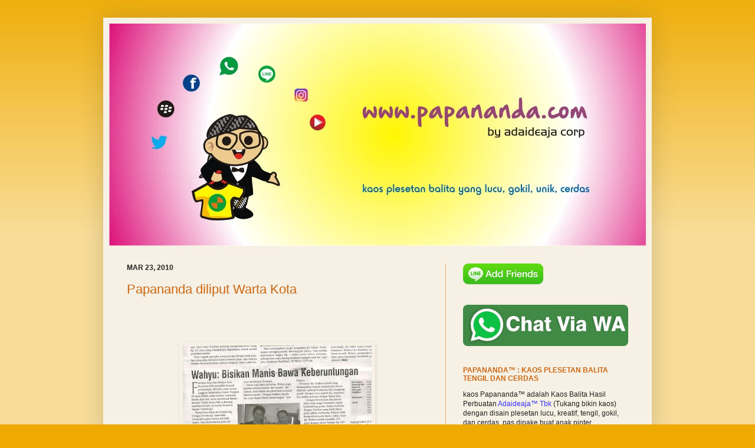

--- FILE ---
content_type: text/html; charset=UTF-8
request_url: https://www.papananda.com/2010/03/
body_size: 14607
content:
<!DOCTYPE html>
<html class='v2' dir='ltr' xmlns='http://www.w3.org/1999/xhtml' xmlns:b='http://www.google.com/2005/gml/b' xmlns:data='http://www.google.com/2005/gml/data' xmlns:expr='http://www.google.com/2005/gml/expr'>
<head>
<link href='https://www.blogger.com/static/v1/widgets/335934321-css_bundle_v2.css' rel='stylesheet' type='text/css'/>
<meta content='IE=EmulateIE7' http-equiv='X-UA-Compatible'/>
<meta content='width=1100' name='viewport'/>
<meta content='text/html; charset=UTF-8' http-equiv='Content-Type'/>
<meta content='blogger' name='generator'/>
<link href='https://www.papananda.com/favicon.ico' rel='icon' type='image/x-icon'/>
<link href='https://www.papananda.com/2010/03/' rel='canonical'/>
<link rel="alternate" type="application/atom+xml" title="papaNanda&#8482; : kaos anak balita lucu, kaos anak cowok, kaos batik anak, desain kreatif  - Atom" href="https://www.papananda.com/feeds/posts/default" />
<link rel="alternate" type="application/rss+xml" title="papaNanda&#8482; : kaos anak balita lucu, kaos anak cowok, kaos batik anak, desain kreatif  - RSS" href="https://www.papananda.com/feeds/posts/default?alt=rss" />
<link rel="service.post" type="application/atom+xml" title="papaNanda&#8482; : kaos anak balita lucu, kaos anak cowok, kaos batik anak, desain kreatif  - Atom" href="https://www.blogger.com/feeds/203122993085085642/posts/default" />
<!--Can't find substitution for tag [blog.ieCssRetrofitLinks]-->
<meta content='kaos plesetan balita lucu untuk keluarga, desain gokil, untuk bayi, dan anak-anak' name='description'/>
<meta content='https://www.papananda.com/2010/03/' property='og:url'/>
<meta content='papaNanda™ : kaos anak balita lucu, kaos anak cowok, kaos batik anak, desain kreatif ' property='og:title'/>
<meta content='kaos plesetan balita lucu untuk keluarga, desain gokil, untuk bayi, dan anak-anak' property='og:description'/>
<title>papaNanda&#8482; : kaos anak balita lucu, kaos anak cowok, kaos batik anak, desain kreatif : March 2010</title>
<style id='page-skin-1' type='text/css'><!--
/*
-----------------------------------------------
Blogger Template Style
Name:     Simple
Designer: Josh Peterson
URL:      www.noaesthetic.com
----------------------------------------------- */
#navbar-iframe {
display: none !important;
}
/* Variable definitions
====================
<Variable name="keycolor" description="Main Color" type="color" default="#66bbdd"/>
<Group description="Page Text" selector="body">
<Variable name="body.font" description="Font" type="font"
default="normal normal 12px Arial, Tahoma, Helvetica, FreeSans, sans-serif"/>
<Variable name="body.text.color" description="Text Color" type="color" default="#222222"/>
</Group>
<Group description="Backgrounds" selector=".body-fauxcolumns-outer">
<Variable name="body.background.color" description="Outer Background" type="color" default="#66bbdd"/>
<Variable name="content.background.color" description="Main Background" type="color" default="#ffffff"/>
<Variable name="header.background.color" description="Header Background" type="color" default="transparent"/>
</Group>
<Group description="Links" selector=".main-outer">
<Variable name="link.color" description="Link Color" type="color" default="#2288bb"/>
<Variable name="link.visited.color" description="Visited Color" type="color" default="#888888"/>
<Variable name="link.hover.color" description="Hover Color" type="color" default="#33aaff"/>
</Group>
<Group description="Blog Title" selector=".header h1">
<Variable name="header.font" description="Font" type="font"
default="normal normal 60px Arial, Tahoma, Helvetica, FreeSans, sans-serif"/>
<Variable name="header.text.color" description="Title Color" type="color" default="#3399bb" />
</Group>
<Group description="Blog Description" selector=".header .description">
<Variable name="description.text.color" description="Description Color" type="color"
default="#777777" />
</Group>
<Group description="Tabs Text" selector=".tabs-inner .widget li a">
<Variable name="tabs.font" description="Font" type="font"
default="normal normal 14px Arial, Tahoma, Helvetica, FreeSans, sans-serif"/>
<Variable name="tabs.text.color" description="Text Color" type="color" default="#999999"/>
<Variable name="tabs.selected.text.color" description="Selected Color" type="color" default="#000000"/>
</Group>
<Group description="Tabs Background" selector=".tabs-outer .PageList">
<Variable name="tabs.background.color" description="Background Color" type="color" default="#f5f5f5"/>
<Variable name="tabs.selected.background.color" description="Selected Color" type="color" default="#eeeeee"/>
</Group>
<Group description="Post Title" selector="h3.post-title, .comments h4">
<Variable name="post.title.font" description="Font" type="font"
default="normal normal 22px Arial, Tahoma, Helvetica, FreeSans, sans-serif"/>
</Group>
<Group description="Date Header" selector=".date-header">
<Variable name="date.header.color" description="Text Color" type="color"
default="#222222"/>
<Variable name="date.header.background.color" description="Background Color" type="color"
default="transparent"/>
</Group>
<Group description="Post Footer" selector=".post-footer">
<Variable name="post.footer.text.color" description="Text Color" type="color" default="#666666"/>
<Variable name="post.footer.background.color" description="Background Color" type="color"
default="#f9f9f9"/>
<Variable name="post.footer.border.color" description="Shadow Color" type="color" default="#eeeeee"/>
</Group>
<Group description="Gadgets" selector="h2">
<Variable name="widget.title.font" description="Title Font" type="font"
default="normal bold 11px Arial, Tahoma, Helvetica, FreeSans, sans-serif"/>
<Variable name="widget.title.text.color" description="Title Color" type="color" default="#000000"/>
<Variable name="widget.alternate.text.color" description="Alternate Color" type="color" default="#999999"/>
</Group>
<Group description="Images" selector=".main-inner">
<Variable name="image.background.color" description="Background Color" type="color" default="#ffffff"/>
<Variable name="image.border.color" description="Border Color" type="color" default="#eeeeee"/>
<Variable name="image.text.color" description="Caption Text Color" type="color" default="#222222"/>
</Group>
<Group description="Accents" selector=".content-inner">
<Variable name="body.rule.color" description="Separator Line Color" type="color" default="#eeeeee"/>
<Variable name="tabs.border.color" description="Tabs Border Color" type="color" default="#f6b26b"/>
</Group>
<Variable name="body.background" description="Body Background" type="background"
color="#eeaa00" default="$(color) none repeat scroll top left"/>
<Variable name="body.background.override" description="Body Background Override" type="string" default=""/>
<Variable name="body.background.gradient.cap" description="Body Gradient Cap" type="url"
default="url(http://www.blogblog.com/1kt/simple/gradients_light.png)"/>
<Variable name="body.background.gradient.tile" description="Body Gradient Tile" type="url"
default="url(http://www.blogblog.com/1kt/simple/body_gradient_tile_light.png)"/>
<Variable name="content.background.color.selector" description="Content Background Color Selector" type="string" default=".content-inner"/>
<Variable name="content.padding" description="Content Padding" type="length" default="10px"/>
<Variable name="content.padding.horizontal" description="Content Horizontal Padding" type="length" default="10px"/>
<Variable name="content.shadow.spread" description="Content Shadow Spread" type="length" default="40px"/>
<Variable name="content.shadow.spread.webkit" description="Content Shadow Spread (WebKit)" type="length" default="5px"/>
<Variable name="content.shadow.spread.ie" description="Content Shadow Spread (IE)" type="length" default="10px"/>
<Variable name="main.border.width" description="Main Border Width" type="length" default="0"/>
<Variable name="header.background.gradient" description="Header Gradient" type="url" default="none"/>
<Variable name="header.shadow.offset.left" description="Header Shadow Offset Left" type="length" default="-1px"/>
<Variable name="header.shadow.offset.top" description="Header Shadow Offset Top" type="length" default="-1px"/>
<Variable name="header.shadow.spread" description="Header Shadow Spread" type="length" default="1px"/>
<Variable name="header.padding" description="Header Padding" type="length" default="30px"/>
<Variable name="header.border.size" description="Header Border Size" type="length" default="1px"/>
<Variable name="header.bottom.border.size" description="Header Bottom Border Size" type="length" default="0"/>
<Variable name="header.border.horizontalsize" description="Header Horizontal Border Size" type="length" default="0"/>
<Variable name="description.text.size" description="Description Text Size" type="string" default="140%"/>
<Variable name="tabs.margin.top" description="Tabs Margin Top" type="length" default="0" />
<Variable name="tabs.margin.side" description="Tabs Side Margin" type="length" default="30px" />
<Variable name="tabs.background.gradient" description="Tabs Background Gradient" type="url"
default="url(http://www.blogblog.com/1kt/simple/gradients_light.png)"/>
<Variable name="tabs.border.width" description="Tabs Border Width" type="length" default="1px"/>
<Variable name="tabs.bevel.border.width" description="Tabs Bevel Border Width" type="length" default="1px"/>
<Variable name="date.header.padding" description="Date Header Padding" type="string" default="inherit"/>
<Variable name="date.header.letterspacing" description="Date Header Letter Spacing" type="string" default="inherit"/>
<Variable name="date.header.margin" description="Date Header Margin" type="string" default="inherit"/>
<Variable name="post.margin.bottom" description="Post Bottom Margin" type="length" default="25px"/>
<Variable name="image.border.small.size" description="Image Border Small Size" type="length" default="2px"/>
<Variable name="image.border.large.size" description="Image Border Large Size" type="length" default="5px"/>
<Variable name="page.width.selector" description="Page Width Selector" type="string" default=".region-inner"/>
<Variable name="page.width" description="Page Width" type="string" default="auto"/>
<Variable name="main.section.margin" description="Main Section Margin" type="length" default="15px"/>
<Variable name="main.padding" description="Main Padding" type="length" default="15px"/>
<Variable name="main.padding.top" description="Main Padding Top" type="length" default="30px"/>
<Variable name="main.padding.bottom" description="Main Padding Bottom" type="length" default="30px"/>
<Variable name="paging.background"
color="#f6f1e4"
description="Background of blog paging area" type="background"
default="transparent none no-repeat scroll top center"/>
<Variable name="footer.bevel" description="Bevel border length of footer" type="length" default="0"/>
<Variable name="startSide" description="Side where text starts in blog language" type="automatic" default="left"/>
<Variable name="endSide" description="Side where text ends in blog language" type="automatic" default="right"/>
*/
/* Content
----------------------------------------------- */
body {
font: normal normal 12px 'Trebuchet MS', Trebuchet, sans-serif;;
color: #222222;
background: #eeaa00 none repeat scroll top left;
padding: 0 40px 40px 40px;
}
html body .region-inner {
min-width: 0;
max-width: 100%;
width: auto;
}
a:link {
text-decoration:none;
color: #cc6611;
}
a:visited {
text-decoration:none;
color: #888888;
}
a:hover {
text-decoration:underline;
color: #ff9900;
}
.body-fauxcolumn-outer .fauxcolumn-inner {
background: transparent url(//www.blogblog.com/1kt/simple/body_gradient_tile_light.png) repeat scroll top left;
_background-image: none;
}
.body-fauxcolumn-outer .cap-top {
position: absolute;
z-index: 1;
height: 400px;
width: 100%;
background: #eeaa00 none repeat scroll top left;
}
.body-fauxcolumn-outer .cap-top .cap-left {
width: 100%;
background: transparent url(//www.blogblog.com/1kt/simple/gradients_light.png) repeat-x scroll top left;
_background-image: none;
}
.content-outer {
-moz-box-shadow: 0 0 40px rgba(0, 0, 0, .15);
-webkit-box-shadow: 0 0 5px rgba(0, 0, 0, .15);
-goog-ms-box-shadow: 0 0 10px #333333;
box-shadow: 0 0 40px rgba(0, 0, 0, .15);
margin-bottom: 1px;
}
.content-inner {
padding: 10px 10px;
}
.content-inner {
background-color: #f6f1e4;
}
/* Header
----------------------------------------------- */
.header-outer {
background: #cc6611 url(//www.blogblog.com/1kt/simple/gradients_light.png) repeat-x scroll 0 -400px;
_background-image: none;
}
.Header h1 {
font: normal normal 36px 'Trebuchet MS', Trebuchet, sans-serif;;
color: #ffffff;
text-shadow: 1px 2px 3px rgba(0, 0, 0, .2);
}
.Header h1 a {
color: #ffffff;
}
.Header .description {
font-size: 140%;
color: #ffff00;
}
.header-inner .Header .titlewrapper {
padding: 22px 30px;
}
.header-inner .Header .descriptionwrapper {
padding: 0 30px;
}
/* Tabs
----------------------------------------------- */
.tabs-inner .section:first-child {
border-top: 0 solid #f6b26b;
}
.tabs-inner .section:first-child ul {
margin-top: -0;
border-top: 0 solid #f6b26b;
border-left: 0 solid #f6b26b;
border-right: 0 solid #f6b26b;
}
.tabs-inner .widget ul {
background: #f5f5f5 url(//www.blogblog.com/1kt/simple/gradients_light.png) repeat-x scroll 0 -800px;
_background-image: none;
border-bottom: 1px solid #f6b26b;
margin-top: 0;
margin-left: -30px;
margin-right: -30px;
}
.tabs-inner .widget li a {
display: inline-block;
padding: .6em 1em;
font: normal normal 14px Arial, Tahoma, Helvetica, FreeSans, sans-serif;
color: #ff9900;
border-left: 1px solid #f6f1e4;
border-right: 1px solid #f6b26b;
}
.tabs-inner .widget li:first-child a {
border-left: none;
}
.tabs-inner .widget li.selected a, .tabs-inner .widget li a:hover {
color: #000000;
background-color: #eeeeee;
text-decoration: none;
}
/* Columns
----------------------------------------------- */
.main-outer {
border-top: 0 solid #f6b26b;
}
.fauxcolumn-left-outer .fauxcolumn-inner {
border-right: 1px solid #f6b26b;
}
.fauxcolumn-right-outer .fauxcolumn-inner {
border-left: 1px solid #f6b26b;
}
/* Headings
----------------------------------------------- */
h2 {
margin: 0 0 1em 0;
font: normal bold 12px 'Trebuchet MS', Trebuchet, sans-serif;;
color: #cc6611;
text-transform: uppercase;
}
/* Widgets
----------------------------------------------- */
.widget .zippy {
color: #7f4c00;
text-shadow: 2px 2px 1px rgba(0, 0, 0, .1);
}
.widget .popular-posts ul {
list-style: none;
}
/* Posts
----------------------------------------------- */
.date-header span {
background-color: transparent;
color: #222222;
padding: inherit;
letter-spacing: inherit;
margin: inherit;
}
.main-inner {
padding-top: 30px;
padding-bottom: 30px;
}
.main-inner .column-center-inner {
padding: 0 15px;
}
.main-inner .column-center-inner .section {
margin: 0 15px;
}
.post {
margin: 0 0 25px 0;
}
h3.post-title, .comments h4 {
font: normal normal 22px 'Trebuchet MS', Trebuchet, sans-serif;;
margin: .75em 0 0;
}
.post-body {
font-size: 110%;
line-height: 1.4;
position: relative;
}
.post-body img, .post-body .tr-caption-container, .Profile img, .Image img,
.BlogList .item-thumbnail img {
padding: 2px;
background: transparent;
border: 1px solid transparent;
-moz-box-shadow: 1px 1px 5px rgba(0, 0, 0, .1);
-webkit-box-shadow: 1px 1px 5px rgba(0, 0, 0, .1);
box-shadow: 1px 1px 5px rgba(0, 0, 0, .1);
}
.post-body img, .post-body .tr-caption-container {
padding: 5px;
}
.post-body .tr-caption-container {
color: transparent;
}
.post-body .tr-caption-container img {
padding: 0;
background: transparent;
border: none;
-moz-box-shadow: 0 0 0 rgba(0, 0, 0, .1);
-webkit-box-shadow: 0 0 0 rgba(0, 0, 0, .1);
box-shadow: 0 0 0 rgba(0, 0, 0, .1);
}
.post-header {
margin: 0 0 1.5em;
line-height: 1.6;
font-size: 90%;
}
.post-footer {
margin: 20px -2px 0;
padding: 5px 10px;
color: #cc986e;
background-color: #ffffff;
border-bottom: 1px solid #ffffff;
line-height: 1.6;
font-size: 90%;
}
#comments .comment-author {
padding-top: 1.5em;
border-top: 1px solid #f6b26b;
background-position: 0 1.5em;
}
#comments .comment-author:first-child {
padding-top: 0;
border-top: none;
}
.avatar-image-container {
margin: .2em 0 0;
}
#comments .avatar-image-container img {
border: 1px solid transparent;
}
/* Accents
---------------------------------------------- */
.section-columns td.columns-cell {
border-left: 1px solid #f6b26b;
}
.blog-pager {
background: transparent none no-repeat scroll top center;
}
.blog-pager-older-link, .home-link,
.blog-pager-newer-link {
background-color: #f6f1e4;
padding: 5px;
}
.footer-outer {
border-top: 0 dashed #bbbbbb;
}
/* Mobile
----------------------------------------------- */
.mobile .content-inner {
padding: 0;
}
.mobile .content-outer {
-webkit-box-shadow: 0 0 3px rgba(0, 0, 0, .15);
box-shadow: 0 0 3px rgba(0, 0, 0, .15);
}
.mobile .tabs-inner .widget ul {
margin-left: -5px;
margin-right: -5px;
}
.mobile .post {
margin: 0;
}
.mobile .post-outer {
padding: 10px;
}
.mobile .main-inner .column-center-inner .section {
margin: 0;
}
.mobile .main-inner {
padding-top: 20px;
padding-bottom: 20px;
}
.mobile .main-inner .column-center-inner {
padding: 0;
}
.mobile .date-header span {
padding: 0.4em 10px;
}
.mobile h3.post-title {
margin: 0;
}
.mobile .blog-pager {
background: transparent;
}
.mobile .footer-outer {
border-top: none;
}
.mobile .main-inner, .mobile .footer-inner {
background-color: #f6f1e4;
}
.mobile-link-button {
background-color: #cc6611;
}
.mobile-link-button a:link, .mobile-link-button a:visited {
color: #f6f1e4;
}

--></style>
<style id='template-skin-1' type='text/css'><!--
body {
min-width: 930px;
}
.content-outer, .content-fauxcolumn-outer, .region-inner {
min-width: 930px;
max-width: 930px;
_width: 930px;
}
.main-inner .columns {
padding-left: 0;
padding-right: 340px;
}
.main-inner .fauxcolumn-center-outer {
left: 0;
right: 340px;
/* IE6 does not respect left and right together */
_width: expression(this.parentNode.offsetWidth -
parseInt("0") -
parseInt("340px") + 'px');
}
.main-inner .fauxcolumn-left-outer {
width: 0;
}
.main-inner .fauxcolumn-right-outer {
width: 340px;
}
.main-inner .column-left-outer {
width: 0;
right: 100%;
margin-left: -0;
}
.main-inner .column-right-outer {
width: 340px;
margin-right: -340px;
}
#layout {
min-width: 0;
}
#layout .content-outer {
min-width: 0;
width: 800px;
}
#layout .region-inner {
min-width: 0;
width: auto;
}
--></style>
<link href='http://i379.photobucket.com/albums/oo233/dokterlucu/papananda.gif' rel='shortcut icon'/>
<link href='https://www.blogger.com/dyn-css/authorization.css?targetBlogID=203122993085085642&amp;zx=a6a3d43b-7405-488b-8e2f-d16481008155' media='none' onload='if(media!=&#39;all&#39;)media=&#39;all&#39;' rel='stylesheet'/><noscript><link href='https://www.blogger.com/dyn-css/authorization.css?targetBlogID=203122993085085642&amp;zx=a6a3d43b-7405-488b-8e2f-d16481008155' rel='stylesheet'/></noscript>
<meta name='google-adsense-platform-account' content='ca-host-pub-1556223355139109'/>
<meta name='google-adsense-platform-domain' content='blogspot.com'/>

</head>
<meta content='papaNanda™ : kaos anak balita lucu, kaos anak cowok, kaos batik anak, desain kreatif ' property='og:title'/>
<meta content='https://www.papananda.com/' property='og:url'/>
<meta content='PapaNanda' property='og:site_name'/>
<meta content='http://i379.photobucket.com/albums/oo233/dokterlucu/commentadaideaja.gif' property='og:image'/>
<meta content='126431890759274' property='fb:app_id'/>
<meta content='adaideaja' property='fb:admins'/>
<meta content='article' property='og:type'/>
<body class='loading'>
<div class='navbar section' id='navbar'><div class='widget Navbar' data-version='1' id='Navbar1'><script type="text/javascript">
    function setAttributeOnload(object, attribute, val) {
      if(window.addEventListener) {
        window.addEventListener('load',
          function(){ object[attribute] = val; }, false);
      } else {
        window.attachEvent('onload', function(){ object[attribute] = val; });
      }
    }
  </script>
<div id="navbar-iframe-container"></div>
<script type="text/javascript" src="https://apis.google.com/js/platform.js"></script>
<script type="text/javascript">
      gapi.load("gapi.iframes:gapi.iframes.style.bubble", function() {
        if (gapi.iframes && gapi.iframes.getContext) {
          gapi.iframes.getContext().openChild({
              url: 'https://www.blogger.com/navbar/203122993085085642?origin\x3dhttps://www.papananda.com',
              where: document.getElementById("navbar-iframe-container"),
              id: "navbar-iframe"
          });
        }
      });
    </script><script type="text/javascript">
(function() {
var script = document.createElement('script');
script.type = 'text/javascript';
script.src = '//pagead2.googlesyndication.com/pagead/js/google_top_exp.js';
var head = document.getElementsByTagName('head')[0];
if (head) {
head.appendChild(script);
}})();
</script>
</div></div>
<div class='body-fauxcolumns'>
<div class='fauxcolumn-outer body-fauxcolumn-outer'>
<div class='cap-top'>
<div class='cap-left'></div>
<div class='cap-right'></div>
</div>
<div class='fauxborder-left'>
<div class='fauxborder-right'></div>
<div class='fauxcolumn-inner'>
</div>
</div>
<div class='cap-bottom'>
<div class='cap-left'></div>
<div class='cap-right'></div>
</div>
</div>
</div>
<div class='content'>
<div class='content-fauxcolumns'>
<div class='fauxcolumn-outer content-fauxcolumn-outer'>
<div class='cap-top'>
<div class='cap-left'></div>
<div class='cap-right'></div>
</div>
<div class='fauxborder-left'>
<div class='fauxborder-right'></div>
<div class='fauxcolumn-inner'>
</div>
</div>
<div class='cap-bottom'>
<div class='cap-left'></div>
<div class='cap-right'></div>
</div>
</div>
</div>
<div class='content-outer'>
<div class='content-cap-top cap-top'>
<div class='cap-left'></div>
<div class='cap-right'></div>
</div>
<div class='fauxborder-left content-fauxborder-left'>
<div class='fauxborder-right content-fauxborder-right'></div>
<div class='content-inner'>
<header>
<div class='header-outer'>
<div class='header-cap-top cap-top'>
<div class='cap-left'></div>
<div class='cap-right'></div>
</div>
<div class='fauxborder-left header-fauxborder-left'>
<div class='fauxborder-right header-fauxborder-right'></div>
<div class='region-inner header-inner'>
<div class='header section' id='header'><div class='widget Header' data-version='1' id='Header1'>
<div id='header-inner'>
<a href='https://www.papananda.com/' style='display: block'>
<img alt='papaNanda™ : kaos anak balita lucu, kaos anak cowok, kaos batik anak, desain kreatif ' height='377px; ' id='Header1_headerimg' src='https://blogger.googleusercontent.com/img/b/R29vZ2xl/AVvXsEg1jUT121NdTv7ebDYgrMXG753cDFFhoP0n12ZocWFbSey5UZF6jhZye5CLz0vQBzWKunqEERoq47W9pUgbwGn2AfUQqYy7PxAjKSMu0YIJXWUmrRe5e0Kk2zZWKNVXt95cqKdwUcbnEmc/s1600/web+banner+papananda.jpg' style='display: block' width='963px; '/>
</a>
</div>
</div></div>
</div>
</div>
<div class='header-cap-bottom cap-bottom'>
<div class='cap-left'></div>
<div class='cap-right'></div>
</div>
</div>
</header>
<div class='tabs-outer'>
<div class='tabs-cap-top cap-top'>
<div class='cap-left'></div>
<div class='cap-right'></div>
</div>
<div class='fauxborder-left tabs-fauxborder-left'>
<div class='fauxborder-right tabs-fauxborder-right'></div>
<div class='region-inner tabs-inner'>
<div class='tabs no-items section' id='crosscol'></div>
<div class='tabs no-items section' id='crosscol-overflow'></div>
</div>
</div>
<div class='tabs-cap-bottom cap-bottom'>
<div class='cap-left'></div>
<div class='cap-right'></div>
</div>
</div>
<div class='main-outer'>
<div class='main-cap-top cap-top'>
<div class='cap-left'></div>
<div class='cap-right'></div>
</div>
<div class='fauxborder-left main-fauxborder-left'>
<div class='fauxborder-right main-fauxborder-right'></div>
<div class='region-inner main-inner'>
<div class='columns fauxcolumns'>
<div class='fauxcolumn-outer fauxcolumn-center-outer'>
<div class='cap-top'>
<div class='cap-left'></div>
<div class='cap-right'></div>
</div>
<div class='fauxborder-left'>
<div class='fauxborder-right'></div>
<div class='fauxcolumn-inner'>
</div>
</div>
<div class='cap-bottom'>
<div class='cap-left'></div>
<div class='cap-right'></div>
</div>
</div>
<div class='fauxcolumn-outer fauxcolumn-left-outer'>
<div class='cap-top'>
<div class='cap-left'></div>
<div class='cap-right'></div>
</div>
<div class='fauxborder-left'>
<div class='fauxborder-right'></div>
<div class='fauxcolumn-inner'>
</div>
</div>
<div class='cap-bottom'>
<div class='cap-left'></div>
<div class='cap-right'></div>
</div>
</div>
<div class='fauxcolumn-outer fauxcolumn-right-outer'>
<div class='cap-top'>
<div class='cap-left'></div>
<div class='cap-right'></div>
</div>
<div class='fauxborder-left'>
<div class='fauxborder-right'></div>
<div class='fauxcolumn-inner'>
</div>
</div>
<div class='cap-bottom'>
<div class='cap-left'></div>
<div class='cap-right'></div>
</div>
</div>
<!-- corrects IE6 width calculation -->
<div class='columns-inner'>
<div class='column-center-outer'>
<div class='column-center-inner'>
<div class='main section' id='main'><div class='widget Blog' data-version='1' id='Blog1'>
<div class='blog-posts hfeed'>

          <div class="date-outer">
        
<h2 class='date-header'><span>Mar 23, 2010</span></h2>

          <div class="date-posts">
        
<div class='post-outer'>
<div class='post hentry'>
<a name='7497804378956013228'></a>
<h3 class='post-title entry-title'>
<a href='https://www.papananda.com/2010/03/papananda-diliput-warta-kota.html'>Papananda diliput Warta Kota</a>
</h3>
<div class='post-header'>
<div class='post-header-line-1'></div>
</div>
<div class='post-body entry-content'>
<iframe allowTransparency='true' frameborder='0' scrolling='no' src='http://www.facebook.com/plugins/like.php?href=https://www.papananda.com/2010/03/papananda-diliput-warta-kota.html&action=like&layout=standard&show_faces=false&width=450&font=arial&colorscheme=light' style='border:none; overflow:hidden; width:450px; height:25px;'></iframe>
<iframe frameborder='0' height='25px' id='websites_iframe' scrolling='no' src='http://www.linksalpha.com/social?link=https://www.papananda.com/2010/03/papananda-diliput-warta-kota.html' width='320px'></iframe>
<div style="text-align: center;"><span style="font-size: xx-small;"><a href="https://blogger.googleusercontent.com/img/b/R29vZ2xl/AVvXsEifdlwQcIM0k3WMIyAu_bSyWJfzRlTf_I1VyNbSMnpSmbEJrEPqdDAIra3QNJbWPKJUxfmjv3vD0YhGiaAPaqnnFsv538OUg3_31RuouAHAJddfBEYDdBGua7JT-Uu7crEvXVvbXtLham0/s1600/bisikan+manis.jpg" onblur="try {parent.deselectBloggerImageGracefully();} catch(e) {}"><img alt="" border="0" id="BLOGGER_PHOTO_ID_5452091100515234050" src="https://blogger.googleusercontent.com/img/b/R29vZ2xl/AVvXsEifdlwQcIM0k3WMIyAu_bSyWJfzRlTf_I1VyNbSMnpSmbEJrEPqdDAIra3QNJbWPKJUxfmjv3vD0YhGiaAPaqnnFsv538OUg3_31RuouAHAJddfBEYDdBGua7JT-Uu7crEvXVvbXtLham0/s320/bisikan+manis.jpg" style="cursor: pointer; display: block; height: 237px; margin: 0px auto 10px; text-align: center; width: 320px;"></a></span><span style="font-size: xx-small;">foto Kak Wahyu Liz dan Kak Rozi bawa kaos papananda</span><br>
<br>
</div>ini liputan Adaideaja, Tbk (Tukang bikin kaos) di Warta Kota, edisi Minggu, 20 Maret 2010<br>
diliput saat pameran Wirausaha Keuangan bertema Enterpreneur Tangguh<br>
di SMK 57, Ragunan, Jakarta<br>
<br/>
<div style='clear: both;'></div>
</div>
<div class='jump-link'>
<a href='https://www.papananda.com/2010/03/papananda-diliput-warta-kota.html#more' title='Papananda diliput Warta Kota'>Read more &#187;</a>
</div>
<div class='post-footer'>
<div class='post-footer-line post-footer-line-1'><span class='post-author vcard'>
Posted by
<span class='fn'>kuprit</span>
</span>
<span class='post-comment-link'>
<a class='comment-link' href='https://www.papananda.com/2010/03/papananda-diliput-warta-kota.html#comment-form' onclick=''>0
comments</a>
</span>
<span class='post-icons'>
</span>
<div class='post-share-buttons'>
</div>
</div>
<div class='post-footer-line post-footer-line-2'></div>
<div class='post-footer-line post-footer-line-3'></div>
</div>
</div>
</div>

          </div></div>
        

          <div class="date-outer">
        
<h2 class='date-header'><span>Mar 18, 2010</span></h2>

          <div class="date-posts">
        
<div class='post-outer'>
<div class='post hentry'>
<a name='983204636562936030'></a>
<h3 class='post-title entry-title'>
<a href='https://www.papananda.com/2010/03/kantor-perwakilan-jakarta.html'>Kantor Perwakilan Jakarta</a>
</h3>
<div class='post-header'>
<div class='post-header-line-1'></div>
</div>
<div class='post-body entry-content'>
<iframe allowTransparency='true' frameborder='0' scrolling='no' src='http://www.facebook.com/plugins/like.php?href=https://www.papananda.com/2010/03/kantor-perwakilan-jakarta.html&action=like&layout=standard&show_faces=false&width=450&font=arial&colorscheme=light' style='border:none; overflow:hidden; width:450px; height:25px;'></iframe>
<iframe frameborder='0' height='25px' id='websites_iframe' scrolling='no' src='http://www.linksalpha.com/social?link=https://www.papananda.com/2010/03/kantor-perwakilan-jakarta.html' width='320px'></iframe>
<a href="https://blogger.googleusercontent.com/img/b/R29vZ2xl/AVvXsEh6BPSLvdJg65EWU8WeJUIm5Pgt3IsGZzpGJ1YHgG9qj1L_zvfFnhH7dfDBU0zMgkmvm7rgkImnfbLWfhZQ4Ji0XNmnd0mXj88bdElYNkhzR3M_Zrddp6xRCtRBT9fUZJxCfIwHv4EnKv8/s1600-h/cak+to.jpg" onblur="try {parent.deselectBloggerImageGracefully();} catch(e) {}"><img alt="" border="0" id="BLOGGER_PHOTO_ID_5449876434105032354" src="https://blogger.googleusercontent.com/img/b/R29vZ2xl/AVvXsEh6BPSLvdJg65EWU8WeJUIm5Pgt3IsGZzpGJ1YHgG9qj1L_zvfFnhH7dfDBU0zMgkmvm7rgkImnfbLWfhZQ4Ji0XNmnd0mXj88bdElYNkhzR3M_Zrddp6xRCtRBT9fUZJxCfIwHv4EnKv8/s320/cak+to.jpg" style="cursor: pointer; display: block; height: 240px; margin: 0px auto 10px; text-align: center; width: 320px;"></a>Assalamualaikum wr wb,<br>
<br>
Dear All<br>
Kami atas nama Adaideaja, Tbk (Tukang bikin kaos)<br>
dengan ini meresmikan pembukaan Kantor Perwakilan untuk wilayah Jabodetabek<br>
<br/>
<div style='clear: both;'></div>
</div>
<div class='jump-link'>
<a href='https://www.papananda.com/2010/03/kantor-perwakilan-jakarta.html#more' title='Kantor Perwakilan Jakarta'>Read more &#187;</a>
</div>
<div class='post-footer'>
<div class='post-footer-line post-footer-line-1'><span class='post-author vcard'>
Posted by
<span class='fn'>kuprit</span>
</span>
<span class='post-comment-link'>
<a class='comment-link' href='https://www.papananda.com/2010/03/kantor-perwakilan-jakarta.html#comment-form' onclick=''>0
comments</a>
</span>
<span class='post-icons'>
</span>
<div class='post-share-buttons'>
</div>
</div>
<div class='post-footer-line post-footer-line-2'></div>
<div class='post-footer-line post-footer-line-3'></div>
</div>
</div>
</div>

          </div></div>
        

          <div class="date-outer">
        
<h2 class='date-header'><span>Mar 17, 2010</span></h2>

          <div class="date-posts">
        
<div class='post-outer'>
<div class='post hentry'>
<a name='4558477671749801931'></a>
<h3 class='post-title entry-title'>
<a href='https://www.papananda.com/2010/03/pameran-kaos-papananda-di-jakarta.html'>Pameran kaos Papananda di Jakarta</a>
</h3>
<div class='post-header'>
<div class='post-header-line-1'></div>
</div>
<div class='post-body entry-content'>
<iframe allowTransparency='true' frameborder='0' scrolling='no' src='http://www.facebook.com/plugins/like.php?href=https://www.papananda.com/2010/03/pameran-kaos-papananda-di-jakarta.html&action=like&layout=standard&show_faces=false&width=450&font=arial&colorscheme=light' style='border:none; overflow:hidden; width:450px; height:25px;'></iframe>
<iframe frameborder='0' height='25px' id='websites_iframe' scrolling='no' src='http://www.linksalpha.com/social?link=https://www.papananda.com/2010/03/pameran-kaos-papananda-di-jakarta.html' width='320px'></iframe>
<div style="text-align: center;"><span style="font-size: x-small;"><a href="https://blogger.googleusercontent.com/img/b/R29vZ2xl/AVvXsEiQvN2rVDZeHlbBmPqWbZENPOHP8mKCDzG0HL1lk7SdkhtYQuMRPszbNnnl_UIpQz7sXAyNWRHky7CecZ-WAD0_DkKy-T-73_kYzvjwPAgCOlsP0hcqzYa81PdkJJJCH6DhBdXl-GUX1hY/s1600-h/IMG_5678.jpg" onblur="try {parent.deselectBloggerImageGracefully();} catch(e) {}"><img alt="" border="0" id="BLOGGER_PHOTO_ID_5449622319856414802" src="https://blogger.googleusercontent.com/img/b/R29vZ2xl/AVvXsEiQvN2rVDZeHlbBmPqWbZENPOHP8mKCDzG0HL1lk7SdkhtYQuMRPszbNnnl_UIpQz7sXAyNWRHky7CecZ-WAD0_DkKy-T-73_kYzvjwPAgCOlsP0hcqzYa81PdkJJJCH6DhBdXl-GUX1hY/s320/IMG_5678.jpg" style="cursor: pointer; display: block; height: 288px; margin: 0px auto 10px; text-align: center; width: 320px;" /></a>Kak Wahyu Liz bersama Oma Ning Ratu Herbal</span><br />
<br />
</div><div style="text-align: center;"><span style="font-size: x-small;"><a href="https://blogger.googleusercontent.com/img/b/R29vZ2xl/AVvXsEixKuW3gHNtBwlsdmP0UHGxrmYArDXBVLp-wjeXIkQ-BFxYAFsfK4BNFnAV8HKmwgjZ3DhjYGW1t2aqt6qUpz5fK1PTBPUbmtyHp1EyVxBAlHl3-EBcCmOKZbMpNgTVuEVHPMUj5_YiqGE/s1600-h/ada+ideaja+ragunan.jpg" onblur="try {parent.deselectBloggerImageGracefully();} catch(e) {}"><img alt="" border="0" id="BLOGGER_PHOTO_ID_5449622324311285810" src="https://blogger.googleusercontent.com/img/b/R29vZ2xl/AVvXsEixKuW3gHNtBwlsdmP0UHGxrmYArDXBVLp-wjeXIkQ-BFxYAFsfK4BNFnAV8HKmwgjZ3DhjYGW1t2aqt6qUpz5fK1PTBPUbmtyHp1EyVxBAlHl3-EBcCmOKZbMpNgTVuEVHPMUj5_YiqGE/s320/ada+ideaja+ragunan.jpg" style="cursor: pointer; display: block; height: 240px; margin: 0px auto 10px; text-align: center; width: 320px;" /></a>Pameran di Seminar Wirausaha Ragunan, Jakarta</span><br />
<br />
<div style="text-align: left;">acara di Ragunan, SMK 57, Jakarta<br />
pas habis ngikuti diklat waralaba di Jakarta<br />
Semangat terus..<br />
menawarkan sistem <i>reseller </i>mulai Rp 315 ribu<br />
Boleh Retur..<br />
waoww!<br />
mantaab!!<br />
</div></div><div style="text-align: left;">Follow twitter <a href="http://www.twitter.com/wahyuliz">@wahyuliz</a></div><div style="text-align: left;"><br />
</div><a href="http://kontactr.com/user/wahyuliz"><img border="0" height="16px" src="https://lh3.googleusercontent.com/blogger_img_proxy/AEn0k_uDfLqw7XVTxlbpXkhkR9FWPHCKuwKCH-f4Z8QUP9CMP6UnRng-oofuaJskaPgN_3s4ntW9ayBLBA6vgvmWJcqUkwy1z7A=s0-d" width="90px"></a><a href="https://blogger.googleusercontent.com/img/b/R29vZ2xl/AVvXsEiQvN2rVDZeHlbBmPqWbZENPOHP8mKCDzG0HL1lk7SdkhtYQuMRPszbNnnl_UIpQz7sXAyNWRHky7CecZ-WAD0_DkKy-T-73_kYzvjwPAgCOlsP0hcqzYa81PdkJJJCH6DhBdXl-GUX1hY/s1600-h/IMG_5678.jpg" onblur="try {parent.deselectBloggerImageGracefully();} catch(e) {}"> </a>
<br/>
<div style='clear: both;'></div>
</div>
<div class='post-footer'>
<div class='post-footer-line post-footer-line-1'><span class='post-author vcard'>
Posted by
<span class='fn'>kuprit</span>
</span>
<span class='post-comment-link'>
<a class='comment-link' href='https://www.papananda.com/2010/03/pameran-kaos-papananda-di-jakarta.html#comment-form' onclick=''>0
comments</a>
</span>
<span class='post-icons'>
</span>
<div class='post-share-buttons'>
</div>
</div>
<div class='post-footer-line post-footer-line-2'></div>
<div class='post-footer-line post-footer-line-3'></div>
</div>
</div>
</div>

          </div></div>
        

          <div class="date-outer">
        
<h2 class='date-header'><span>Mar 2, 2010</span></h2>

          <div class="date-posts">
        
<div class='post-outer'>
<div class='post hentry'>
<a name='6284743395337297407'></a>
<h3 class='post-title entry-title'>
<a href='https://www.papananda.com/2010/03/kaos-chibi.html'>Kaos Chibi</a>
</h3>
<div class='post-header'>
<div class='post-header-line-1'></div>
</div>
<div class='post-body entry-content'>
<iframe allowTransparency='true' frameborder='0' scrolling='no' src='http://www.facebook.com/plugins/like.php?href=https://www.papananda.com/2010/03/kaos-chibi.html&action=like&layout=standard&show_faces=false&width=450&font=arial&colorscheme=light' style='border:none; overflow:hidden; width:450px; height:25px;'></iframe>
<iframe frameborder='0' height='25px' id='websites_iframe' scrolling='no' src='http://www.linksalpha.com/social?link=https://www.papananda.com/2010/03/kaos-chibi.html' width='320px'></iframe>
<div class="separator" style="clear: both; text-align: center;"><a href="https://blogger.googleusercontent.com/img/b/R29vZ2xl/AVvXsEg4hCrCO3midVj42FxnYwz8uTRmh547rfoag9cDarPmVoMdE6GXmlKWv94Nb4kKYiJ-0BtwvrgieWZWy8QumBbqVqSjI94MyuHhyNngpEaVdicZgSaBWkqMaOEjhQtWmlx7Ls8Lyk_Todo/s1600/maskot+adaideaja+tbk.jpg" imageanchor="1" style="margin-left: 1em; margin-right: 1em;"><img border="0" src="https://blogger.googleusercontent.com/img/b/R29vZ2xl/AVvXsEg4hCrCO3midVj42FxnYwz8uTRmh547rfoag9cDarPmVoMdE6GXmlKWv94Nb4kKYiJ-0BtwvrgieWZWy8QumBbqVqSjI94MyuHhyNngpEaVdicZgSaBWkqMaOEjhQtWmlx7Ls8Lyk_Todo/s1600/maskot+adaideaja+tbk.jpg"></a></div><div style="text-align: center;"><br>
</div>Kaos Chibi berkarakter lokal Pertama di Indonesia ! Hak Cipta Adaideaja Tbk - Dilindungi Undang Undang<br>
ada karakter wayang, karakter tokoh legenda (Sangkuriang, Timun Mas, Jaka Tarub, dll)<br>
<br/>
<div style='clear: both;'></div>
</div>
<div class='jump-link'>
<a href='https://www.papananda.com/2010/03/kaos-chibi.html#more' title='Kaos Chibi'>Read more &#187;</a>
</div>
<div class='post-footer'>
<div class='post-footer-line post-footer-line-1'><span class='post-author vcard'>
Posted by
<span class='fn'>kuprit</span>
</span>
<span class='post-comment-link'>
<a class='comment-link' href='https://www.papananda.com/2010/03/kaos-chibi.html#comment-form' onclick=''>0
comments</a>
</span>
<span class='post-icons'>
</span>
<div class='post-share-buttons'>
</div>
</div>
<div class='post-footer-line post-footer-line-2'></div>
<div class='post-footer-line post-footer-line-3'></div>
</div>
</div>
</div>

        </div></div>
      
</div>
<div class='blog-pager' id='blog-pager'>
<span id='blog-pager-newer-link'>
<a class='blog-pager-newer-link' href='https://www.papananda.com/search?updated-max=2010-06-15T05:59:00-07:00&max-results=7&reverse-paginate=true' id='Blog1_blog-pager-newer-link' title='Newer Posts'>Newer Posts</a>
</span>
<span id='blog-pager-older-link'>
<a class='blog-pager-older-link' href='https://www.papananda.com/search?updated-max=2010-03-02T01:56:00-08:00&max-results=7' id='Blog1_blog-pager-older-link' title='Older Posts'>Older Posts</a>
</span>
<a class='home-link' href='https://www.papananda.com/'>Home</a>
</div>
<div class='clear'></div>
<div class='blog-feeds'>
<div class='feed-links'>
Subscribe to:
<a class='feed-link' href='https://www.papananda.com/feeds/posts/default' target='_blank' type='application/atom+xml'>Comments (Atom)</a>
</div>
</div>
</div></div>
</div>
</div>
<div class='column-left-outer'>
<div class='column-left-inner'>
<aside>
</aside>
</div>
</div>
<div class='column-right-outer'>
<div class='column-right-inner'>
<aside>
<div class='sidebar section' id='sidebar-right-1'><div class='widget HTML' data-version='1' id='HTML3'>
<div class='widget-content'>
<a href="https://line.me/ti/p/%40adaideaja"><img height="36" border="0" alt="Friends Added" src="https://lh3.googleusercontent.com/blogger_img_proxy/AEn0k_vEtqTq894J1EHBEzyEPzjQwmLuUP3HPh1AMyOUQE5KVZBDkUaU9_KliDFQuE3i6EjC75-Fnj0KpsV0Qcz-diP2dejpffkNhOHV1FkZdmhmfNSLLh1dqIck6bhKQlhdDtMoH0w=s0-d" /></a>
</div>
<div class='clear'></div>
</div><div class='widget HTML' data-version='1' id='HTML4'>
<div class='widget-content'>
<center><a href="https://api.whatsapp.com/send?phone=6285728309759&amp;text=Halo%20Mas/Mbak,....."><img src="https://blogger.googleusercontent.com/img/b/R29vZ2xl/AVvXsEhuoUUGqUVkxtkKJoUFL-gHvaqkBWWhtRquKEkws3P729iZ67zHLLYasAaVbsEeSO84XeDkKgHVZlwmn56oWBOP6tBQZlymEJvQOX_8Rh1-qkP71aomJVqM-VDDDwpHESe1Yd7UNpXBGdw/h90/Button+Chat+via+Whatsapp.png" style="max-width: 100%;" / / /></a></center>
</div>
<div class='clear'></div>
</div><div class='widget HTML' data-version='1' id='HTML6'>
<div class='widget-content'>
<script type="text/javascript" src="//radarurl.com/js/radarurl_widget.js"></script><script type="text/javascript">radarurl_call_radar_widgetv2({edition:"Dynamic",location:"lefttop"})</script><noscript><a href="http://radarurl.com/">online visitors widget</a></noscript>
</div>
<div class='clear'></div>
</div><div class='widget Text' data-version='1' id='Text1'>
<h2 class='title'>Papananda&#8482; : Kaos Plesetan Balita Tengil dan Cerdas</h2>
<div class='widget-content'>
kaos Papananda&#8482; adalah Kaos Balita Hasil Perbuatan <span style="text-decoration: underline;"></span><a href="http://www.adaideaja.com/"><span =""  style="color:#3333ff;">Adaideaja&#8482; Tbk</span></a> (Tukang bikin kaos) dengan disain plesetan lucu, kreatif, tengil, gokil, dan cerdas, pas dipake buat anak pinter...<br />Hubungi kami:<br />sms/whatsApp.085728309759<br />Line@ : @adaideaja (pake @)<br /><br /><a class="thickbox" href="http://kontactr.com/w.php?id=57320&amp;referrer=http://papananda.blogspot.com/&amp;color=none&amp;KeepThis=true&amp;TB_iframe=true&amp;height=465&amp;width=475" title="Contact Form"><img border="0" height="16px" src="https://lh3.googleusercontent.com/blogger_img_proxy/AEn0k_uDfLqw7XVTxlbpXkhkR9FWPHCKuwKCH-f4Z8QUP9CMP6UnRng-oofuaJskaPgN_3s4ntW9ayBLBA6vgvmWJcqUkwy1z7A=s0-d" width="90px" /></a><br />
</div>
<div class='clear'></div>
</div><div class='widget LinkList' data-version='1' id='LinkList2'>
<h2>papaNanda&#8482;</h2>
<div class='widget-content'>
<ul>
<li><a href='http://www.papananda.com/2014/01/kaos-plesetan-balita-tengil-papananda.html'>Galeri Kaos Terbaru</a></li>
<li><a href='http://www.papananda.com/'>HOME</a></li>
<li><a href='http://www.papananda.com/2009/01/hubungi-kak-wahyu-liz.html'>Cara Jadi Agen</a></li>
<li><a href='http://www.papananda.com/2009/02/tentang-papa-nanda.html'>Tentang Kami</a></li>
<li><a href='http://www.papananda.com/2009/06/kaos-anak-anak-edukatif-dan-lucu.html'>Kaos Anak Muslim</a></li>
<li><a href='http://www.papananda.com/2009/06/bahan-kaos-balita.html'>Bahan Kaos Balita</a></li>
</ul>
<div class='clear'></div>
</div>
</div><div class='widget HTML' data-version='1' id='HTML2'>
<div class='widget-content'>
<script src="//widgets.twimg.com/j/2/widget.js"></script>
<script>
new TWTR.Widget({
  version: 2,
  type: 'profile',
  rpp: 4,
  interval: 6000,
  width: 'auto',
  height: 300,
  theme: {
    shell: {
      background: '#b33f22',
      color: '#ffffff'
    },
    tweets: {
      background: '#000000',
      color: '#ffffff',
      links: '#5aeb36'
    }
  },
  features: {
    scrollbar: true,
    loop: false,
    live: false,
    hashtags: true,
    timestamp: true,
    avatars: false,
    behavior: 'all'
  }
}).render().setUser('KaosPlesetan').start();
</script>
</div>
<div class='clear'></div>
</div><div class='widget PopularPosts' data-version='1' id='PopularPosts1'>
<h2>Popular Posts</h2>
<div class='widget-content popular-posts'>
<ul>
<li>
<div class='item-content'>
<div class='item-thumbnail'>
<a href='https://www.papananda.com/2014/01/kaos-plesetan-balita-tengil-papananda.html' target='_blank'>
<img alt='' border='0' src='https://blogger.googleusercontent.com/img/b/R29vZ2xl/AVvXsEgeBvmDXlWvWfgrbfQZDtaBq3ZdyIaNTXJ13KmhYzGZk3IzJqB1wdu_QFUr_5vBeam2Lcqp6fefbDvN8rV7Lc0SLfW_XPGK79S_I-yL_S6NiRmn3Lxr0PCCbVZtulk8N1hXsqV80tDvWoc/w72-h72-p-k-no-nu/kaos+kuprit+kecil+naik+delman+istimea+kuduk+di+muka.jpg'/>
</a>
</div>
<div class='item-title'><a href='https://www.papananda.com/2014/01/kaos-plesetan-balita-tengil-papananda.html'>Kaos Pesetan Balita Tengil PapaNanda&#8482;</a></div>
<div class='item-snippet'>*         update: Februari 201 8      kaos Kuprit: Naik Delman Istimewa Kududuk di Muka      kaos Kuprit: Naik Delman Istimewa Kududuk di Mu...</div>
</div>
<div style='clear: both;'></div>
</li>
<li>
<div class='item-content'>
<div class='item-thumbnail'>
<a href='https://www.papananda.com/2009/11/adek-tercantik-di-dunia.html' target='_blank'>
<img alt='' border='0' src='https://blogger.googleusercontent.com/img/b/R29vZ2xl/AVvXsEiaUNnSCq6M0riGb6n4tKKwAarLSlYyx9DO0-F75Zz-M8IE8rcWOqnM_I7LVACP1_2O7iNf4KRtVjLDe9JnbirnL0M5NYjUQoWDRMfM2zPYsKGowPr0EzklrU6SBV2rrzrg27XFBTe6e1o/w72-h72-p-k-no-nu/tercantik.jpg'/>
</a>
</div>
<div class='item-title'><a href='https://www.papananda.com/2009/11/adek-tercantik-di-dunia.html'>Adek Balita TerCantik di Dunia</a></div>
<div class='item-snippet'>  adek tercantik di dunia    mata tercantik di dunia     Imuuuuuut banget      </div>
</div>
<div style='clear: both;'></div>
</li>
<li>
<div class='item-content'>
<div class='item-thumbnail'>
<a href='https://www.papananda.com/2009/06/kaos-anak-anak-edukatif-dan-lucu.html' target='_blank'>
<img alt='' border='0' src='https://blogger.googleusercontent.com/img/b/R29vZ2xl/AVvXsEgmR82oWT4KjwXW8DZ4LmKxiguuUljQtGG4qOBfh9qSz-Q5CDU4OWqZY4bIdpWUl5D6zb5HBoaXTtJ7dYviv4Z_E8TrzjEFQs8pwNuJu2cSc-U5jsUAoSF1KzonudAjZFUz6hivhp8m-Ds/w72-h72-p-k-no-nu/limusin.jpg'/>
</a>
</div>
<div class='item-title'><a href='https://www.papananda.com/2009/06/kaos-anak-anak-edukatif-dan-lucu.html'>kaos anak muslim kreatif</a></div>
<div class='item-snippet'>kaos anak-anak muslim, kreatif, lucu: (April 2011)     muliader  </div>
</div>
<div style='clear: both;'></div>
</li>
<li>
<div class='item-content'>
<div class='item-thumbnail'>
<a href='https://www.papananda.com/2009/01/hubungi-kak-wahyu-liz.html' target='_blank'>
<img alt='' border='0' src='https://blogger.googleusercontent.com/img/b/R29vZ2xl/AVvXsEgWQqel80OrBFc1W_vEPApNqiKZ_0x_XJAsY9XQCqyIZM3sTBeGMluD8qP0kEzosbY4__k3Koe1TAxbRQWjBzBt2CIpr5bAgT06V6yDIQxCCyCqWv8aUYTjKH7lXw09_TahaycDX-QKHZw/w72-h72-p-k-no-nu/Wahyu+Liz+sayang+adek+kecil.jpg'/>
</a>
</div>
<div class='item-title'><a href='https://www.papananda.com/2009/01/hubungi-kak-wahyu-liz.html'>Tata Cara Menjadi Agen PapaNanda&#8482;</a></div>
<div class='item-snippet'>        &#160;    Tata Cara/ Prosesi/ Adat Istiadat menjadi Distributor/Agen/Reseller daripada KaosTomat&#8482;:   Mendaftar nama dan alamat lengkap vi...</div>
</div>
<div style='clear: both;'></div>
</li>
<li>
<div class='item-content'>
<div class='item-thumbnail'>
<a href='https://www.papananda.com/2009/12/kaos-batik-etnik-anak-unik-enak.html' target='_blank'>
<img alt='' border='0' src='https://blogger.googleusercontent.com/img/b/R29vZ2xl/AVvXsEi4_KYaXddG_8RGjS6n9PG2Rkc6n7qYo_8vcObvuThOFWS6l-coUi2RjLf5li3XvL_-jMvXMrmoYD8nSEyIxvAOH7xrb4FN8pofeB9j3g8qvJADPwHyZQrwG0-TCvkVi4auBPmmNULDooo/w72-h72-p-k-no-nu/kaos+foil+emas.jpg'/>
</a>
</div>
<div class='item-title'><a href='https://www.papananda.com/2009/12/kaos-batik-etnik-anak-unik-enak.html'>kaos batik etnik anak unik enak...</a></div>
<div class='item-snippet'>kaos semar  </div>
</div>
<div style='clear: both;'></div>
</li>
</ul>
<div class='clear'></div>
</div>
</div><div class='widget BlogArchive' data-version='1' id='BlogArchive1'>
<h2>Papananda days out</h2>
<div class='widget-content'>
<div id='ArchiveList'>
<div id='BlogArchive1_ArchiveList'>
<ul class='hierarchy'>
<li class='archivedate collapsed'>
<a class='toggle' href='javascript:void(0)'>
<span class='zippy'>

        &#9658;&#160;
      
</span>
</a>
<a class='post-count-link' href='https://www.papananda.com/2024/'>
2024
</a>
<span class='post-count' dir='ltr'>(1)</span>
<ul class='hierarchy'>
<li class='archivedate collapsed'>
<a class='toggle' href='javascript:void(0)'>
<span class='zippy'>

        &#9658;&#160;
      
</span>
</a>
<a class='post-count-link' href='https://www.papananda.com/2024/03/'>
March
</a>
<span class='post-count' dir='ltr'>(1)</span>
</li>
</ul>
</li>
</ul>
<ul class='hierarchy'>
<li class='archivedate collapsed'>
<a class='toggle' href='javascript:void(0)'>
<span class='zippy'>

        &#9658;&#160;
      
</span>
</a>
<a class='post-count-link' href='https://www.papananda.com/2023/'>
2023
</a>
<span class='post-count' dir='ltr'>(1)</span>
<ul class='hierarchy'>
<li class='archivedate collapsed'>
<a class='toggle' href='javascript:void(0)'>
<span class='zippy'>

        &#9658;&#160;
      
</span>
</a>
<a class='post-count-link' href='https://www.papananda.com/2023/11/'>
November
</a>
<span class='post-count' dir='ltr'>(1)</span>
</li>
</ul>
</li>
</ul>
<ul class='hierarchy'>
<li class='archivedate collapsed'>
<a class='toggle' href='javascript:void(0)'>
<span class='zippy'>

        &#9658;&#160;
      
</span>
</a>
<a class='post-count-link' href='https://www.papananda.com/2022/'>
2022
</a>
<span class='post-count' dir='ltr'>(1)</span>
<ul class='hierarchy'>
<li class='archivedate collapsed'>
<a class='toggle' href='javascript:void(0)'>
<span class='zippy'>

        &#9658;&#160;
      
</span>
</a>
<a class='post-count-link' href='https://www.papananda.com/2022/01/'>
January
</a>
<span class='post-count' dir='ltr'>(1)</span>
</li>
</ul>
</li>
</ul>
<ul class='hierarchy'>
<li class='archivedate collapsed'>
<a class='toggle' href='javascript:void(0)'>
<span class='zippy'>

        &#9658;&#160;
      
</span>
</a>
<a class='post-count-link' href='https://www.papananda.com/2020/'>
2020
</a>
<span class='post-count' dir='ltr'>(3)</span>
<ul class='hierarchy'>
<li class='archivedate collapsed'>
<a class='toggle' href='javascript:void(0)'>
<span class='zippy'>

        &#9658;&#160;
      
</span>
</a>
<a class='post-count-link' href='https://www.papananda.com/2020/10/'>
October
</a>
<span class='post-count' dir='ltr'>(1)</span>
</li>
</ul>
<ul class='hierarchy'>
<li class='archivedate collapsed'>
<a class='toggle' href='javascript:void(0)'>
<span class='zippy'>

        &#9658;&#160;
      
</span>
</a>
<a class='post-count-link' href='https://www.papananda.com/2020/03/'>
March
</a>
<span class='post-count' dir='ltr'>(1)</span>
</li>
</ul>
<ul class='hierarchy'>
<li class='archivedate collapsed'>
<a class='toggle' href='javascript:void(0)'>
<span class='zippy'>

        &#9658;&#160;
      
</span>
</a>
<a class='post-count-link' href='https://www.papananda.com/2020/01/'>
January
</a>
<span class='post-count' dir='ltr'>(1)</span>
</li>
</ul>
</li>
</ul>
<ul class='hierarchy'>
<li class='archivedate collapsed'>
<a class='toggle' href='javascript:void(0)'>
<span class='zippy'>

        &#9658;&#160;
      
</span>
</a>
<a class='post-count-link' href='https://www.papananda.com/2019/'>
2019
</a>
<span class='post-count' dir='ltr'>(3)</span>
<ul class='hierarchy'>
<li class='archivedate collapsed'>
<a class='toggle' href='javascript:void(0)'>
<span class='zippy'>

        &#9658;&#160;
      
</span>
</a>
<a class='post-count-link' href='https://www.papananda.com/2019/03/'>
March
</a>
<span class='post-count' dir='ltr'>(2)</span>
</li>
</ul>
<ul class='hierarchy'>
<li class='archivedate collapsed'>
<a class='toggle' href='javascript:void(0)'>
<span class='zippy'>

        &#9658;&#160;
      
</span>
</a>
<a class='post-count-link' href='https://www.papananda.com/2019/01/'>
January
</a>
<span class='post-count' dir='ltr'>(1)</span>
</li>
</ul>
</li>
</ul>
<ul class='hierarchy'>
<li class='archivedate collapsed'>
<a class='toggle' href='javascript:void(0)'>
<span class='zippy'>

        &#9658;&#160;
      
</span>
</a>
<a class='post-count-link' href='https://www.papananda.com/2018/'>
2018
</a>
<span class='post-count' dir='ltr'>(39)</span>
<ul class='hierarchy'>
<li class='archivedate collapsed'>
<a class='toggle' href='javascript:void(0)'>
<span class='zippy'>

        &#9658;&#160;
      
</span>
</a>
<a class='post-count-link' href='https://www.papananda.com/2018/12/'>
December
</a>
<span class='post-count' dir='ltr'>(1)</span>
</li>
</ul>
<ul class='hierarchy'>
<li class='archivedate collapsed'>
<a class='toggle' href='javascript:void(0)'>
<span class='zippy'>

        &#9658;&#160;
      
</span>
</a>
<a class='post-count-link' href='https://www.papananda.com/2018/11/'>
November
</a>
<span class='post-count' dir='ltr'>(4)</span>
</li>
</ul>
<ul class='hierarchy'>
<li class='archivedate collapsed'>
<a class='toggle' href='javascript:void(0)'>
<span class='zippy'>

        &#9658;&#160;
      
</span>
</a>
<a class='post-count-link' href='https://www.papananda.com/2018/10/'>
October
</a>
<span class='post-count' dir='ltr'>(4)</span>
</li>
</ul>
<ul class='hierarchy'>
<li class='archivedate collapsed'>
<a class='toggle' href='javascript:void(0)'>
<span class='zippy'>

        &#9658;&#160;
      
</span>
</a>
<a class='post-count-link' href='https://www.papananda.com/2018/09/'>
September
</a>
<span class='post-count' dir='ltr'>(4)</span>
</li>
</ul>
<ul class='hierarchy'>
<li class='archivedate collapsed'>
<a class='toggle' href='javascript:void(0)'>
<span class='zippy'>

        &#9658;&#160;
      
</span>
</a>
<a class='post-count-link' href='https://www.papananda.com/2018/08/'>
August
</a>
<span class='post-count' dir='ltr'>(5)</span>
</li>
</ul>
<ul class='hierarchy'>
<li class='archivedate collapsed'>
<a class='toggle' href='javascript:void(0)'>
<span class='zippy'>

        &#9658;&#160;
      
</span>
</a>
<a class='post-count-link' href='https://www.papananda.com/2018/07/'>
July
</a>
<span class='post-count' dir='ltr'>(4)</span>
</li>
</ul>
<ul class='hierarchy'>
<li class='archivedate collapsed'>
<a class='toggle' href='javascript:void(0)'>
<span class='zippy'>

        &#9658;&#160;
      
</span>
</a>
<a class='post-count-link' href='https://www.papananda.com/2018/06/'>
June
</a>
<span class='post-count' dir='ltr'>(2)</span>
</li>
</ul>
<ul class='hierarchy'>
<li class='archivedate collapsed'>
<a class='toggle' href='javascript:void(0)'>
<span class='zippy'>

        &#9658;&#160;
      
</span>
</a>
<a class='post-count-link' href='https://www.papananda.com/2018/05/'>
May
</a>
<span class='post-count' dir='ltr'>(4)</span>
</li>
</ul>
<ul class='hierarchy'>
<li class='archivedate collapsed'>
<a class='toggle' href='javascript:void(0)'>
<span class='zippy'>

        &#9658;&#160;
      
</span>
</a>
<a class='post-count-link' href='https://www.papananda.com/2018/04/'>
April
</a>
<span class='post-count' dir='ltr'>(4)</span>
</li>
</ul>
<ul class='hierarchy'>
<li class='archivedate collapsed'>
<a class='toggle' href='javascript:void(0)'>
<span class='zippy'>

        &#9658;&#160;
      
</span>
</a>
<a class='post-count-link' href='https://www.papananda.com/2018/03/'>
March
</a>
<span class='post-count' dir='ltr'>(3)</span>
</li>
</ul>
<ul class='hierarchy'>
<li class='archivedate collapsed'>
<a class='toggle' href='javascript:void(0)'>
<span class='zippy'>

        &#9658;&#160;
      
</span>
</a>
<a class='post-count-link' href='https://www.papananda.com/2018/02/'>
February
</a>
<span class='post-count' dir='ltr'>(1)</span>
</li>
</ul>
<ul class='hierarchy'>
<li class='archivedate collapsed'>
<a class='toggle' href='javascript:void(0)'>
<span class='zippy'>

        &#9658;&#160;
      
</span>
</a>
<a class='post-count-link' href='https://www.papananda.com/2018/01/'>
January
</a>
<span class='post-count' dir='ltr'>(3)</span>
</li>
</ul>
</li>
</ul>
<ul class='hierarchy'>
<li class='archivedate collapsed'>
<a class='toggle' href='javascript:void(0)'>
<span class='zippy'>

        &#9658;&#160;
      
</span>
</a>
<a class='post-count-link' href='https://www.papananda.com/2016/'>
2016
</a>
<span class='post-count' dir='ltr'>(3)</span>
<ul class='hierarchy'>
<li class='archivedate collapsed'>
<a class='toggle' href='javascript:void(0)'>
<span class='zippy'>

        &#9658;&#160;
      
</span>
</a>
<a class='post-count-link' href='https://www.papananda.com/2016/08/'>
August
</a>
<span class='post-count' dir='ltr'>(1)</span>
</li>
</ul>
<ul class='hierarchy'>
<li class='archivedate collapsed'>
<a class='toggle' href='javascript:void(0)'>
<span class='zippy'>

        &#9658;&#160;
      
</span>
</a>
<a class='post-count-link' href='https://www.papananda.com/2016/03/'>
March
</a>
<span class='post-count' dir='ltr'>(1)</span>
</li>
</ul>
<ul class='hierarchy'>
<li class='archivedate collapsed'>
<a class='toggle' href='javascript:void(0)'>
<span class='zippy'>

        &#9658;&#160;
      
</span>
</a>
<a class='post-count-link' href='https://www.papananda.com/2016/01/'>
January
</a>
<span class='post-count' dir='ltr'>(1)</span>
</li>
</ul>
</li>
</ul>
<ul class='hierarchy'>
<li class='archivedate collapsed'>
<a class='toggle' href='javascript:void(0)'>
<span class='zippy'>

        &#9658;&#160;
      
</span>
</a>
<a class='post-count-link' href='https://www.papananda.com/2015/'>
2015
</a>
<span class='post-count' dir='ltr'>(1)</span>
<ul class='hierarchy'>
<li class='archivedate collapsed'>
<a class='toggle' href='javascript:void(0)'>
<span class='zippy'>

        &#9658;&#160;
      
</span>
</a>
<a class='post-count-link' href='https://www.papananda.com/2015/04/'>
April
</a>
<span class='post-count' dir='ltr'>(1)</span>
</li>
</ul>
</li>
</ul>
<ul class='hierarchy'>
<li class='archivedate collapsed'>
<a class='toggle' href='javascript:void(0)'>
<span class='zippy'>

        &#9658;&#160;
      
</span>
</a>
<a class='post-count-link' href='https://www.papananda.com/2014/'>
2014
</a>
<span class='post-count' dir='ltr'>(2)</span>
<ul class='hierarchy'>
<li class='archivedate collapsed'>
<a class='toggle' href='javascript:void(0)'>
<span class='zippy'>

        &#9658;&#160;
      
</span>
</a>
<a class='post-count-link' href='https://www.papananda.com/2014/12/'>
December
</a>
<span class='post-count' dir='ltr'>(1)</span>
</li>
</ul>
<ul class='hierarchy'>
<li class='archivedate collapsed'>
<a class='toggle' href='javascript:void(0)'>
<span class='zippy'>

        &#9658;&#160;
      
</span>
</a>
<a class='post-count-link' href='https://www.papananda.com/2014/01/'>
January
</a>
<span class='post-count' dir='ltr'>(1)</span>
</li>
</ul>
</li>
</ul>
<ul class='hierarchy'>
<li class='archivedate collapsed'>
<a class='toggle' href='javascript:void(0)'>
<span class='zippy'>

        &#9658;&#160;
      
</span>
</a>
<a class='post-count-link' href='https://www.papananda.com/2013/'>
2013
</a>
<span class='post-count' dir='ltr'>(4)</span>
<ul class='hierarchy'>
<li class='archivedate collapsed'>
<a class='toggle' href='javascript:void(0)'>
<span class='zippy'>

        &#9658;&#160;
      
</span>
</a>
<a class='post-count-link' href='https://www.papananda.com/2013/12/'>
December
</a>
<span class='post-count' dir='ltr'>(1)</span>
</li>
</ul>
<ul class='hierarchy'>
<li class='archivedate collapsed'>
<a class='toggle' href='javascript:void(0)'>
<span class='zippy'>

        &#9658;&#160;
      
</span>
</a>
<a class='post-count-link' href='https://www.papananda.com/2013/09/'>
September
</a>
<span class='post-count' dir='ltr'>(2)</span>
</li>
</ul>
<ul class='hierarchy'>
<li class='archivedate collapsed'>
<a class='toggle' href='javascript:void(0)'>
<span class='zippy'>

        &#9658;&#160;
      
</span>
</a>
<a class='post-count-link' href='https://www.papananda.com/2013/06/'>
June
</a>
<span class='post-count' dir='ltr'>(1)</span>
</li>
</ul>
</li>
</ul>
<ul class='hierarchy'>
<li class='archivedate collapsed'>
<a class='toggle' href='javascript:void(0)'>
<span class='zippy'>

        &#9658;&#160;
      
</span>
</a>
<a class='post-count-link' href='https://www.papananda.com/2012/'>
2012
</a>
<span class='post-count' dir='ltr'>(6)</span>
<ul class='hierarchy'>
<li class='archivedate collapsed'>
<a class='toggle' href='javascript:void(0)'>
<span class='zippy'>

        &#9658;&#160;
      
</span>
</a>
<a class='post-count-link' href='https://www.papananda.com/2012/11/'>
November
</a>
<span class='post-count' dir='ltr'>(2)</span>
</li>
</ul>
<ul class='hierarchy'>
<li class='archivedate collapsed'>
<a class='toggle' href='javascript:void(0)'>
<span class='zippy'>

        &#9658;&#160;
      
</span>
</a>
<a class='post-count-link' href='https://www.papananda.com/2012/09/'>
September
</a>
<span class='post-count' dir='ltr'>(1)</span>
</li>
</ul>
<ul class='hierarchy'>
<li class='archivedate collapsed'>
<a class='toggle' href='javascript:void(0)'>
<span class='zippy'>

        &#9658;&#160;
      
</span>
</a>
<a class='post-count-link' href='https://www.papananda.com/2012/03/'>
March
</a>
<span class='post-count' dir='ltr'>(1)</span>
</li>
</ul>
<ul class='hierarchy'>
<li class='archivedate collapsed'>
<a class='toggle' href='javascript:void(0)'>
<span class='zippy'>

        &#9658;&#160;
      
</span>
</a>
<a class='post-count-link' href='https://www.papananda.com/2012/02/'>
February
</a>
<span class='post-count' dir='ltr'>(1)</span>
</li>
</ul>
<ul class='hierarchy'>
<li class='archivedate collapsed'>
<a class='toggle' href='javascript:void(0)'>
<span class='zippy'>

        &#9658;&#160;
      
</span>
</a>
<a class='post-count-link' href='https://www.papananda.com/2012/01/'>
January
</a>
<span class='post-count' dir='ltr'>(1)</span>
</li>
</ul>
</li>
</ul>
<ul class='hierarchy'>
<li class='archivedate collapsed'>
<a class='toggle' href='javascript:void(0)'>
<span class='zippy'>

        &#9658;&#160;
      
</span>
</a>
<a class='post-count-link' href='https://www.papananda.com/2011/'>
2011
</a>
<span class='post-count' dir='ltr'>(18)</span>
<ul class='hierarchy'>
<li class='archivedate collapsed'>
<a class='toggle' href='javascript:void(0)'>
<span class='zippy'>

        &#9658;&#160;
      
</span>
</a>
<a class='post-count-link' href='https://www.papananda.com/2011/12/'>
December
</a>
<span class='post-count' dir='ltr'>(2)</span>
</li>
</ul>
<ul class='hierarchy'>
<li class='archivedate collapsed'>
<a class='toggle' href='javascript:void(0)'>
<span class='zippy'>

        &#9658;&#160;
      
</span>
</a>
<a class='post-count-link' href='https://www.papananda.com/2011/11/'>
November
</a>
<span class='post-count' dir='ltr'>(1)</span>
</li>
</ul>
<ul class='hierarchy'>
<li class='archivedate collapsed'>
<a class='toggle' href='javascript:void(0)'>
<span class='zippy'>

        &#9658;&#160;
      
</span>
</a>
<a class='post-count-link' href='https://www.papananda.com/2011/09/'>
September
</a>
<span class='post-count' dir='ltr'>(2)</span>
</li>
</ul>
<ul class='hierarchy'>
<li class='archivedate collapsed'>
<a class='toggle' href='javascript:void(0)'>
<span class='zippy'>

        &#9658;&#160;
      
</span>
</a>
<a class='post-count-link' href='https://www.papananda.com/2011/08/'>
August
</a>
<span class='post-count' dir='ltr'>(1)</span>
</li>
</ul>
<ul class='hierarchy'>
<li class='archivedate collapsed'>
<a class='toggle' href='javascript:void(0)'>
<span class='zippy'>

        &#9658;&#160;
      
</span>
</a>
<a class='post-count-link' href='https://www.papananda.com/2011/07/'>
July
</a>
<span class='post-count' dir='ltr'>(1)</span>
</li>
</ul>
<ul class='hierarchy'>
<li class='archivedate collapsed'>
<a class='toggle' href='javascript:void(0)'>
<span class='zippy'>

        &#9658;&#160;
      
</span>
</a>
<a class='post-count-link' href='https://www.papananda.com/2011/06/'>
June
</a>
<span class='post-count' dir='ltr'>(3)</span>
</li>
</ul>
<ul class='hierarchy'>
<li class='archivedate collapsed'>
<a class='toggle' href='javascript:void(0)'>
<span class='zippy'>

        &#9658;&#160;
      
</span>
</a>
<a class='post-count-link' href='https://www.papananda.com/2011/05/'>
May
</a>
<span class='post-count' dir='ltr'>(1)</span>
</li>
</ul>
<ul class='hierarchy'>
<li class='archivedate collapsed'>
<a class='toggle' href='javascript:void(0)'>
<span class='zippy'>

        &#9658;&#160;
      
</span>
</a>
<a class='post-count-link' href='https://www.papananda.com/2011/04/'>
April
</a>
<span class='post-count' dir='ltr'>(1)</span>
</li>
</ul>
<ul class='hierarchy'>
<li class='archivedate collapsed'>
<a class='toggle' href='javascript:void(0)'>
<span class='zippy'>

        &#9658;&#160;
      
</span>
</a>
<a class='post-count-link' href='https://www.papananda.com/2011/03/'>
March
</a>
<span class='post-count' dir='ltr'>(2)</span>
</li>
</ul>
<ul class='hierarchy'>
<li class='archivedate collapsed'>
<a class='toggle' href='javascript:void(0)'>
<span class='zippy'>

        &#9658;&#160;
      
</span>
</a>
<a class='post-count-link' href='https://www.papananda.com/2011/02/'>
February
</a>
<span class='post-count' dir='ltr'>(2)</span>
</li>
</ul>
<ul class='hierarchy'>
<li class='archivedate collapsed'>
<a class='toggle' href='javascript:void(0)'>
<span class='zippy'>

        &#9658;&#160;
      
</span>
</a>
<a class='post-count-link' href='https://www.papananda.com/2011/01/'>
January
</a>
<span class='post-count' dir='ltr'>(2)</span>
</li>
</ul>
</li>
</ul>
<ul class='hierarchy'>
<li class='archivedate expanded'>
<a class='toggle' href='javascript:void(0)'>
<span class='zippy toggle-open'>

        &#9660;&#160;
      
</span>
</a>
<a class='post-count-link' href='https://www.papananda.com/2010/'>
2010
</a>
<span class='post-count' dir='ltr'>(24)</span>
<ul class='hierarchy'>
<li class='archivedate collapsed'>
<a class='toggle' href='javascript:void(0)'>
<span class='zippy'>

        &#9658;&#160;
      
</span>
</a>
<a class='post-count-link' href='https://www.papananda.com/2010/12/'>
December
</a>
<span class='post-count' dir='ltr'>(1)</span>
</li>
</ul>
<ul class='hierarchy'>
<li class='archivedate collapsed'>
<a class='toggle' href='javascript:void(0)'>
<span class='zippy'>

        &#9658;&#160;
      
</span>
</a>
<a class='post-count-link' href='https://www.papananda.com/2010/11/'>
November
</a>
<span class='post-count' dir='ltr'>(2)</span>
</li>
</ul>
<ul class='hierarchy'>
<li class='archivedate collapsed'>
<a class='toggle' href='javascript:void(0)'>
<span class='zippy'>

        &#9658;&#160;
      
</span>
</a>
<a class='post-count-link' href='https://www.papananda.com/2010/10/'>
October
</a>
<span class='post-count' dir='ltr'>(1)</span>
</li>
</ul>
<ul class='hierarchy'>
<li class='archivedate collapsed'>
<a class='toggle' href='javascript:void(0)'>
<span class='zippy'>

        &#9658;&#160;
      
</span>
</a>
<a class='post-count-link' href='https://www.papananda.com/2010/09/'>
September
</a>
<span class='post-count' dir='ltr'>(3)</span>
</li>
</ul>
<ul class='hierarchy'>
<li class='archivedate collapsed'>
<a class='toggle' href='javascript:void(0)'>
<span class='zippy'>

        &#9658;&#160;
      
</span>
</a>
<a class='post-count-link' href='https://www.papananda.com/2010/08/'>
August
</a>
<span class='post-count' dir='ltr'>(3)</span>
</li>
</ul>
<ul class='hierarchy'>
<li class='archivedate collapsed'>
<a class='toggle' href='javascript:void(0)'>
<span class='zippy'>

        &#9658;&#160;
      
</span>
</a>
<a class='post-count-link' href='https://www.papananda.com/2010/07/'>
July
</a>
<span class='post-count' dir='ltr'>(1)</span>
</li>
</ul>
<ul class='hierarchy'>
<li class='archivedate collapsed'>
<a class='toggle' href='javascript:void(0)'>
<span class='zippy'>

        &#9658;&#160;
      
</span>
</a>
<a class='post-count-link' href='https://www.papananda.com/2010/06/'>
June
</a>
<span class='post-count' dir='ltr'>(3)</span>
</li>
</ul>
<ul class='hierarchy'>
<li class='archivedate collapsed'>
<a class='toggle' href='javascript:void(0)'>
<span class='zippy'>

        &#9658;&#160;
      
</span>
</a>
<a class='post-count-link' href='https://www.papananda.com/2010/05/'>
May
</a>
<span class='post-count' dir='ltr'>(2)</span>
</li>
</ul>
<ul class='hierarchy'>
<li class='archivedate collapsed'>
<a class='toggle' href='javascript:void(0)'>
<span class='zippy'>

        &#9658;&#160;
      
</span>
</a>
<a class='post-count-link' href='https://www.papananda.com/2010/04/'>
April
</a>
<span class='post-count' dir='ltr'>(3)</span>
</li>
</ul>
<ul class='hierarchy'>
<li class='archivedate expanded'>
<a class='toggle' href='javascript:void(0)'>
<span class='zippy toggle-open'>

        &#9660;&#160;
      
</span>
</a>
<a class='post-count-link' href='https://www.papananda.com/2010/03/'>
March
</a>
<span class='post-count' dir='ltr'>(4)</span>
<ul class='posts'>
<li><a href='https://www.papananda.com/2010/03/papananda-diliput-warta-kota.html'>Papananda diliput Warta Kota</a></li>
<li><a href='https://www.papananda.com/2010/03/kantor-perwakilan-jakarta.html'>Kantor Perwakilan Jakarta</a></li>
<li><a href='https://www.papananda.com/2010/03/pameran-kaos-papananda-di-jakarta.html'>Pameran kaos Papananda di Jakarta</a></li>
<li><a href='https://www.papananda.com/2010/03/kaos-chibi.html'>Kaos Chibi</a></li>
</ul>
</li>
</ul>
<ul class='hierarchy'>
<li class='archivedate collapsed'>
<a class='toggle' href='javascript:void(0)'>
<span class='zippy'>

        &#9658;&#160;
      
</span>
</a>
<a class='post-count-link' href='https://www.papananda.com/2010/02/'>
February
</a>
<span class='post-count' dir='ltr'>(1)</span>
</li>
</ul>
</li>
</ul>
<ul class='hierarchy'>
<li class='archivedate collapsed'>
<a class='toggle' href='javascript:void(0)'>
<span class='zippy'>

        &#9658;&#160;
      
</span>
</a>
<a class='post-count-link' href='https://www.papananda.com/2009/'>
2009
</a>
<span class='post-count' dir='ltr'>(21)</span>
<ul class='hierarchy'>
<li class='archivedate collapsed'>
<a class='toggle' href='javascript:void(0)'>
<span class='zippy'>

        &#9658;&#160;
      
</span>
</a>
<a class='post-count-link' href='https://www.papananda.com/2009/12/'>
December
</a>
<span class='post-count' dir='ltr'>(2)</span>
</li>
</ul>
<ul class='hierarchy'>
<li class='archivedate collapsed'>
<a class='toggle' href='javascript:void(0)'>
<span class='zippy'>

        &#9658;&#160;
      
</span>
</a>
<a class='post-count-link' href='https://www.papananda.com/2009/11/'>
November
</a>
<span class='post-count' dir='ltr'>(5)</span>
</li>
</ul>
<ul class='hierarchy'>
<li class='archivedate collapsed'>
<a class='toggle' href='javascript:void(0)'>
<span class='zippy'>

        &#9658;&#160;
      
</span>
</a>
<a class='post-count-link' href='https://www.papananda.com/2009/10/'>
October
</a>
<span class='post-count' dir='ltr'>(1)</span>
</li>
</ul>
<ul class='hierarchy'>
<li class='archivedate collapsed'>
<a class='toggle' href='javascript:void(0)'>
<span class='zippy'>

        &#9658;&#160;
      
</span>
</a>
<a class='post-count-link' href='https://www.papananda.com/2009/09/'>
September
</a>
<span class='post-count' dir='ltr'>(4)</span>
</li>
</ul>
<ul class='hierarchy'>
<li class='archivedate collapsed'>
<a class='toggle' href='javascript:void(0)'>
<span class='zippy'>

        &#9658;&#160;
      
</span>
</a>
<a class='post-count-link' href='https://www.papananda.com/2009/08/'>
August
</a>
<span class='post-count' dir='ltr'>(3)</span>
</li>
</ul>
<ul class='hierarchy'>
<li class='archivedate collapsed'>
<a class='toggle' href='javascript:void(0)'>
<span class='zippy'>

        &#9658;&#160;
      
</span>
</a>
<a class='post-count-link' href='https://www.papananda.com/2009/07/'>
July
</a>
<span class='post-count' dir='ltr'>(1)</span>
</li>
</ul>
<ul class='hierarchy'>
<li class='archivedate collapsed'>
<a class='toggle' href='javascript:void(0)'>
<span class='zippy'>

        &#9658;&#160;
      
</span>
</a>
<a class='post-count-link' href='https://www.papananda.com/2009/06/'>
June
</a>
<span class='post-count' dir='ltr'>(3)</span>
</li>
</ul>
<ul class='hierarchy'>
<li class='archivedate collapsed'>
<a class='toggle' href='javascript:void(0)'>
<span class='zippy'>

        &#9658;&#160;
      
</span>
</a>
<a class='post-count-link' href='https://www.papananda.com/2009/02/'>
February
</a>
<span class='post-count' dir='ltr'>(1)</span>
</li>
</ul>
<ul class='hierarchy'>
<li class='archivedate collapsed'>
<a class='toggle' href='javascript:void(0)'>
<span class='zippy'>

        &#9658;&#160;
      
</span>
</a>
<a class='post-count-link' href='https://www.papananda.com/2009/01/'>
January
</a>
<span class='post-count' dir='ltr'>(1)</span>
</li>
</ul>
</li>
</ul>
<ul class='hierarchy'>
<li class='archivedate collapsed'>
<a class='toggle' href='javascript:void(0)'>
<span class='zippy'>

        &#9658;&#160;
      
</span>
</a>
<a class='post-count-link' href='https://www.papananda.com/2008/'>
2008
</a>
<span class='post-count' dir='ltr'>(1)</span>
<ul class='hierarchy'>
<li class='archivedate collapsed'>
<a class='toggle' href='javascript:void(0)'>
<span class='zippy'>

        &#9658;&#160;
      
</span>
</a>
<a class='post-count-link' href='https://www.papananda.com/2008/10/'>
October
</a>
<span class='post-count' dir='ltr'>(1)</span>
</li>
</ul>
</li>
</ul>
</div>
</div>
<div class='clear'></div>
</div>
</div><div class='widget LinkList' data-version='1' id='LinkList1'>
<h2>Sumber Ide</h2>
<div class='widget-content'>
<ul>
<li><a href='http://www.adaideaja.com/'>Adaideaja : Industri Kreatif Indonesia</a></li>
<li><a href='http://www.kaostomat.com/'>Kaos Tomat: Kaos plesetan remaja</a></li>
<li><a href='http://www.siKuprit.com'>Si Kuprit</a></li>
<li><a href='http://www.bonekaprofesi.com'>boneka karakter profesi</a></li>
<li><a href='http://www.bonekawayang.com'>boneka maskot kreatif</a></li>
<li><a href='http://www.coklatkanada.com/'>coklat kanAda</a></li>
<li><a href='http://www.adversinting.com/'>AdverSinting: Jagoan Branding dan promosi</a></li>
<li><a href='http://www.bengawanseoul.com/'>Untuk Korean Lover</a></li>
<li><a href="//goo.gl/RXiC">Motivator Lucu</a></li>
<li><a href='http://adaideaja.blogdetik.com/'>Detik Kreatif</a></li>
<li><a href='http://www.coklatkanada.com/'>coklat kanAda</a></li>
</ul>
<div class='clear'></div>
</div>
</div></div>
<table border='0' cellpadding='0' cellspacing='0' class='section-columns columns-2'>
<tbody>
<tr>
<td class='first columns-cell'>
<div class='sidebar no-items section' id='sidebar-right-2-1'></div>
</td>
<td class='columns-cell'>
<div class='sidebar no-items section' id='sidebar-right-2-2'></div>
</td>
</tr>
</tbody>
</table>
<div class='sidebar no-items section' id='sidebar-right-3'></div>
</aside>
</div>
</div>
</div>
<div style='clear: both'></div>
<!-- columns -->
</div>
<!-- main -->
</div>
</div>
<div class='main-cap-bottom cap-bottom'>
<div class='cap-left'></div>
<div class='cap-right'></div>
</div>
</div>
<footer>
<div class='footer-outer'>
<div class='footer-cap-top cap-top'>
<div class='cap-left'></div>
<div class='cap-right'></div>
</div>
<div class='fauxborder-left footer-fauxborder-left'>
<div class='fauxborder-right footer-fauxborder-right'></div>
<div class='region-inner footer-inner'>
<div class='foot no-items section' id='footer-1'></div>
<!-- outside of the include in order to lock Attribution widget -->
<div class='foot section' id='footer-3'><div class='widget Attribution' data-version='1' id='Attribution1'>
<div class='widget-content' style='text-align: center;'>
All Content is belong to Papananda&#8482; : HAk Cipta Dilindungi Undang-Undang. Powered by <a href='https://www.blogger.com' target='_blank'>Blogger</a>.
</div>
<div class='clear'></div>
</div></div>
</div>
</div>
<div class='footer-cap-bottom cap-bottom'>
<div class='cap-left'></div>
<div class='cap-right'></div>
</div>
</div>
</footer>
<!-- content -->
</div>
</div>
<div class='content-cap-bottom cap-bottom'>
<div class='cap-left'></div>
<div class='cap-right'></div>
</div>
</div>
</div>
<script type='text/javascript'>
    window.setTimeout(function() {
        document.body.className = document.body.className.replace('loading', '');
      }, 10);
  </script>

<script type="text/javascript" src="https://www.blogger.com/static/v1/widgets/2028843038-widgets.js"></script>
<script type='text/javascript'>
window['__wavt'] = 'AOuZoY4XnHjYgWv1q98JhLHaQyxZ35vS_w:1769427744842';_WidgetManager._Init('//www.blogger.com/rearrange?blogID\x3d203122993085085642','//www.papananda.com/2010/03/','203122993085085642');
_WidgetManager._SetDataContext([{'name': 'blog', 'data': {'blogId': '203122993085085642', 'title': 'papaNanda\u2122 : kaos anak balita lucu, kaos anak cowok, kaos batik anak, desain kreatif ', 'url': 'https://www.papananda.com/2010/03/', 'canonicalUrl': 'https://www.papananda.com/2010/03/', 'homepageUrl': 'https://www.papananda.com/', 'searchUrl': 'https://www.papananda.com/search', 'canonicalHomepageUrl': 'https://www.papananda.com/', 'blogspotFaviconUrl': 'https://www.papananda.com/favicon.ico', 'bloggerUrl': 'https://www.blogger.com', 'hasCustomDomain': true, 'httpsEnabled': true, 'enabledCommentProfileImages': true, 'gPlusViewType': 'FILTERED_POSTMOD', 'adultContent': false, 'analyticsAccountNumber': '', 'encoding': 'UTF-8', 'locale': 'en', 'localeUnderscoreDelimited': 'en', 'languageDirection': 'ltr', 'isPrivate': false, 'isMobile': false, 'isMobileRequest': false, 'mobileClass': '', 'isPrivateBlog': false, 'isDynamicViewsAvailable': true, 'feedLinks': '\x3clink rel\x3d\x22alternate\x22 type\x3d\x22application/atom+xml\x22 title\x3d\x22papaNanda\u2122 : kaos anak balita lucu, kaos anak cowok, kaos batik anak, desain kreatif  - Atom\x22 href\x3d\x22https://www.papananda.com/feeds/posts/default\x22 /\x3e\n\x3clink rel\x3d\x22alternate\x22 type\x3d\x22application/rss+xml\x22 title\x3d\x22papaNanda\u2122 : kaos anak balita lucu, kaos anak cowok, kaos batik anak, desain kreatif  - RSS\x22 href\x3d\x22https://www.papananda.com/feeds/posts/default?alt\x3drss\x22 /\x3e\n\x3clink rel\x3d\x22service.post\x22 type\x3d\x22application/atom+xml\x22 title\x3d\x22papaNanda\u2122 : kaos anak balita lucu, kaos anak cowok, kaos batik anak, desain kreatif  - Atom\x22 href\x3d\x22https://www.blogger.com/feeds/203122993085085642/posts/default\x22 /\x3e\n', 'meTag': '', 'adsenseHostId': 'ca-host-pub-1556223355139109', 'adsenseHasAds': false, 'adsenseAutoAds': false, 'boqCommentIframeForm': true, 'loginRedirectParam': '', 'isGoogleEverywhereLinkTooltipEnabled': true, 'view': '', 'dynamicViewsCommentsSrc': '//www.blogblog.com/dynamicviews/4224c15c4e7c9321/js/comments.js', 'dynamicViewsScriptSrc': '//www.blogblog.com/dynamicviews/6e0d22adcfa5abea', 'plusOneApiSrc': 'https://apis.google.com/js/platform.js', 'disableGComments': true, 'interstitialAccepted': false, 'sharing': {'platforms': [{'name': 'Get link', 'key': 'link', 'shareMessage': 'Get link', 'target': ''}, {'name': 'Facebook', 'key': 'facebook', 'shareMessage': 'Share to Facebook', 'target': 'facebook'}, {'name': 'BlogThis!', 'key': 'blogThis', 'shareMessage': 'BlogThis!', 'target': 'blog'}, {'name': 'X', 'key': 'twitter', 'shareMessage': 'Share to X', 'target': 'twitter'}, {'name': 'Pinterest', 'key': 'pinterest', 'shareMessage': 'Share to Pinterest', 'target': 'pinterest'}, {'name': 'Email', 'key': 'email', 'shareMessage': 'Email', 'target': 'email'}], 'disableGooglePlus': true, 'googlePlusShareButtonWidth': 0, 'googlePlusBootstrap': '\x3cscript type\x3d\x22text/javascript\x22\x3ewindow.___gcfg \x3d {\x27lang\x27: \x27en\x27};\x3c/script\x3e'}, 'hasCustomJumpLinkMessage': false, 'jumpLinkMessage': 'Read more', 'pageType': 'archive', 'pageName': 'March 2010', 'pageTitle': 'papaNanda\u2122 : kaos anak balita lucu, kaos anak cowok, kaos batik anak, desain kreatif : March 2010', 'metaDescription': 'kaos plesetan balita lucu untuk keluarga, desain gokil, untuk bayi, dan anak-anak'}}, {'name': 'features', 'data': {}}, {'name': 'messages', 'data': {'edit': 'Edit', 'linkCopiedToClipboard': 'Link copied to clipboard!', 'ok': 'Ok', 'postLink': 'Post Link'}}, {'name': 'template', 'data': {'name': 'custom', 'localizedName': 'Custom', 'isResponsive': false, 'isAlternateRendering': false, 'isCustom': true}}, {'name': 'view', 'data': {'classic': {'name': 'classic', 'url': '?view\x3dclassic'}, 'flipcard': {'name': 'flipcard', 'url': '?view\x3dflipcard'}, 'magazine': {'name': 'magazine', 'url': '?view\x3dmagazine'}, 'mosaic': {'name': 'mosaic', 'url': '?view\x3dmosaic'}, 'sidebar': {'name': 'sidebar', 'url': '?view\x3dsidebar'}, 'snapshot': {'name': 'snapshot', 'url': '?view\x3dsnapshot'}, 'timeslide': {'name': 'timeslide', 'url': '?view\x3dtimeslide'}, 'isMobile': false, 'title': 'papaNanda\u2122 : kaos anak balita lucu, kaos anak cowok, kaos batik anak, desain kreatif ', 'description': 'kaos plesetan balita lucu untuk keluarga, desain gokil, untuk bayi, dan anak-anak', 'url': 'https://www.papananda.com/2010/03/', 'type': 'feed', 'isSingleItem': false, 'isMultipleItems': true, 'isError': false, 'isPage': false, 'isPost': false, 'isHomepage': false, 'isArchive': true, 'isLabelSearch': false, 'archive': {'year': 2010, 'month': 3, 'rangeMessage': 'Showing posts from March, 2010'}}}]);
_WidgetManager._RegisterWidget('_NavbarView', new _WidgetInfo('Navbar1', 'navbar', document.getElementById('Navbar1'), {}, 'displayModeFull'));
_WidgetManager._RegisterWidget('_HeaderView', new _WidgetInfo('Header1', 'header', document.getElementById('Header1'), {}, 'displayModeFull'));
_WidgetManager._RegisterWidget('_BlogView', new _WidgetInfo('Blog1', 'main', document.getElementById('Blog1'), {'cmtInteractionsEnabled': false, 'lightboxEnabled': true, 'lightboxModuleUrl': 'https://www.blogger.com/static/v1/jsbin/4049919853-lbx.js', 'lightboxCssUrl': 'https://www.blogger.com/static/v1/v-css/828616780-lightbox_bundle.css'}, 'displayModeFull'));
_WidgetManager._RegisterWidget('_HTMLView', new _WidgetInfo('HTML3', 'sidebar-right-1', document.getElementById('HTML3'), {}, 'displayModeFull'));
_WidgetManager._RegisterWidget('_HTMLView', new _WidgetInfo('HTML4', 'sidebar-right-1', document.getElementById('HTML4'), {}, 'displayModeFull'));
_WidgetManager._RegisterWidget('_HTMLView', new _WidgetInfo('HTML6', 'sidebar-right-1', document.getElementById('HTML6'), {}, 'displayModeFull'));
_WidgetManager._RegisterWidget('_TextView', new _WidgetInfo('Text1', 'sidebar-right-1', document.getElementById('Text1'), {}, 'displayModeFull'));
_WidgetManager._RegisterWidget('_LinkListView', new _WidgetInfo('LinkList2', 'sidebar-right-1', document.getElementById('LinkList2'), {}, 'displayModeFull'));
_WidgetManager._RegisterWidget('_HTMLView', new _WidgetInfo('HTML2', 'sidebar-right-1', document.getElementById('HTML2'), {}, 'displayModeFull'));
_WidgetManager._RegisterWidget('_PopularPostsView', new _WidgetInfo('PopularPosts1', 'sidebar-right-1', document.getElementById('PopularPosts1'), {}, 'displayModeFull'));
_WidgetManager._RegisterWidget('_BlogArchiveView', new _WidgetInfo('BlogArchive1', 'sidebar-right-1', document.getElementById('BlogArchive1'), {'languageDirection': 'ltr', 'loadingMessage': 'Loading\x26hellip;'}, 'displayModeFull'));
_WidgetManager._RegisterWidget('_LinkListView', new _WidgetInfo('LinkList1', 'sidebar-right-1', document.getElementById('LinkList1'), {}, 'displayModeFull'));
_WidgetManager._RegisterWidget('_AttributionView', new _WidgetInfo('Attribution1', 'footer-3', document.getElementById('Attribution1'), {}, 'displayModeFull'));
</script>
</body>
<div id='fb-root'></div>
<script>
window.fbAsyncInit = function() {
FB.init({
appId : '126431890759274',
status : true, // check login status
cookie : true, // enable cookies to allow the server to access the session
xfbml : true // parse XFBML
});
};

(function() {
var e = document.createElement('script');
e.src = document.location.protocol + '//connect.facebook.net/en_US/all.js';
e.async = true;
document.getElementById('fb-root').appendChild(e);
}());
</script>
</html>